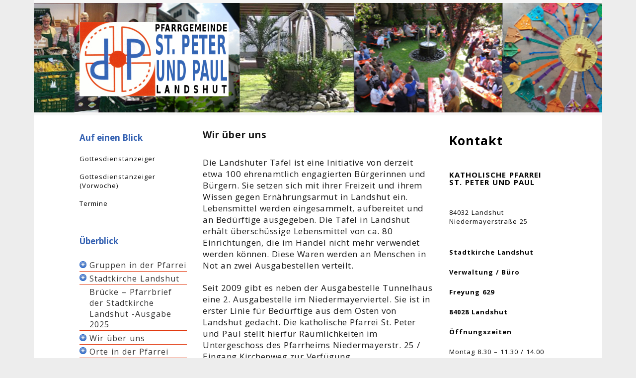

--- FILE ---
content_type: text/html; charset=UTF-8
request_url: https://stpeterundpaul.de/landshuter-tafel-in-st-peter-und-paul/wir-ueber-uns/
body_size: 13503
content:
<!DOCTYPE html>
<!--[if lte IE 9]><html class="no-js IE9 IE" lang="de"><![endif]-->
<!--[if gt IE 9]><!--><html class="no-js" lang="de"><!--<![endif]-->
	<head>
				<meta charset="UTF-8" />
	<meta name='robots' content='index, follow, max-image-preview:large, max-snippet:-1, max-video-preview:-1' />
	<style>img:is([sizes="auto" i], [sizes^="auto," i]) { contain-intrinsic-size: 3000px 1500px }</style>
				<link rel="dns-prefetch" href="//fonts.googleapis.com" />
			<script type="text/javascript">
			/* <![CDATA[ */
			document.documentElement.className = document.documentElement.className.replace(new RegExp('(^|\\s)no-js(\\s|$)'), '$1js$2');
			/* ]]> */
		</script>
	
	<!-- This site is optimized with the Yoast SEO plugin v17.3 - https://yoast.com/wordpress/plugins/seo/ -->
	<title>Wir über uns - St. Peter und Paul in Landshut</title>
	<meta name="description" content="Katholische Pfarrei St. Peter und Paul in Landshut - die Mitmachkirche" />
	<link rel="canonical" href="https://stpeterundpaul.de/landshuter-tafel-in-st-peter-und-paul/wir-ueber-uns/" />
	<meta name="twitter:label1" content="Geschätzte Lesezeit" />
	<meta name="twitter:data1" content="1 Minute" />
	<script type="application/ld+json" class="yoast-schema-graph">{"@context":"https://schema.org","@graph":[{"@type":"Organization","@id":"https://stpeterundpaul.de/#organization","name":"Katholische Pfarrei St. Peter und Paul Landshut","url":"https://stpeterundpaul.de/","sameAs":[],"logo":{"@type":"ImageObject","@id":"https://stpeterundpaul.de/#logo","inLanguage":"de","url":"https://stpeterundpaul.de/wp-content/uploads/2018/05/logo.png","contentUrl":"https://stpeterundpaul.de/wp-content/uploads/2018/05/logo.png","width":120,"height":126,"caption":"Katholische Pfarrei St. Peter und Paul Landshut"},"image":{"@id":"https://stpeterundpaul.de/#logo"}},{"@type":"WebSite","@id":"https://stpeterundpaul.de/#website","url":"https://stpeterundpaul.de/","name":"St. Peter und Paul in Landshut","description":"","publisher":{"@id":"https://stpeterundpaul.de/#organization"},"potentialAction":[{"@type":"SearchAction","target":{"@type":"EntryPoint","urlTemplate":"https://stpeterundpaul.de/?s={search_term_string}"},"query-input":"required name=search_term_string"}],"inLanguage":"de"},{"@type":"WebPage","@id":"https://stpeterundpaul.de/landshuter-tafel-in-st-peter-und-paul/wir-ueber-uns/#webpage","url":"https://stpeterundpaul.de/landshuter-tafel-in-st-peter-und-paul/wir-ueber-uns/","name":"Wir \u00fcber uns - St. Peter und Paul in Landshut","isPartOf":{"@id":"https://stpeterundpaul.de/#website"},"datePublished":"2018-06-15T07:43:33+00:00","dateModified":"2018-06-15T07:46:51+00:00","description":"Katholische Pfarrei St. Peter und Paul in Landshut - die Mitmachkirche","breadcrumb":{"@id":"https://stpeterundpaul.de/landshuter-tafel-in-st-peter-und-paul/wir-ueber-uns/#breadcrumb"},"inLanguage":"de","potentialAction":[{"@type":"ReadAction","target":["https://stpeterundpaul.de/landshuter-tafel-in-st-peter-und-paul/wir-ueber-uns/"]}]},{"@type":"BreadcrumbList","@id":"https://stpeterundpaul.de/landshuter-tafel-in-st-peter-und-paul/wir-ueber-uns/#breadcrumb","itemListElement":[{"@type":"ListItem","position":1,"name":"Startseite","item":"https://stpeterundpaul.de/"},{"@type":"ListItem","position":2,"name":"Landshuter Tafel in St. Peter und Paul","item":"https://stpeterundpaul.de/landshuter-tafel-in-st-peter-und-paul/"},{"@type":"ListItem","position":3,"name":"Wir \u00fcber uns"}]}]}</script>
	<!-- / Yoast SEO plugin. -->


<link rel="alternate" type="application/rss+xml" title="St. Peter und Paul in Landshut &raquo; Feed" href="https://stpeterundpaul.de/feed/" />
<link rel="alternate" type="application/rss+xml" title="St. Peter und Paul in Landshut &raquo; Kommentar-Feed" href="https://stpeterundpaul.de/comments/feed/" />
<script type="text/javascript">
/* <![CDATA[ */
window._wpemojiSettings = {"baseUrl":"https:\/\/s.w.org\/images\/core\/emoji\/15.0.3\/72x72\/","ext":".png","svgUrl":"https:\/\/s.w.org\/images\/core\/emoji\/15.0.3\/svg\/","svgExt":".svg","source":{"concatemoji":"https:\/\/stpeterundpaul.de\/wp-includes\/js\/wp-emoji-release.min.js?ver=6.7.4"}};
/*! This file is auto-generated */
!function(i,n){var o,s,e;function c(e){try{var t={supportTests:e,timestamp:(new Date).valueOf()};sessionStorage.setItem(o,JSON.stringify(t))}catch(e){}}function p(e,t,n){e.clearRect(0,0,e.canvas.width,e.canvas.height),e.fillText(t,0,0);var t=new Uint32Array(e.getImageData(0,0,e.canvas.width,e.canvas.height).data),r=(e.clearRect(0,0,e.canvas.width,e.canvas.height),e.fillText(n,0,0),new Uint32Array(e.getImageData(0,0,e.canvas.width,e.canvas.height).data));return t.every(function(e,t){return e===r[t]})}function u(e,t,n){switch(t){case"flag":return n(e,"\ud83c\udff3\ufe0f\u200d\u26a7\ufe0f","\ud83c\udff3\ufe0f\u200b\u26a7\ufe0f")?!1:!n(e,"\ud83c\uddfa\ud83c\uddf3","\ud83c\uddfa\u200b\ud83c\uddf3")&&!n(e,"\ud83c\udff4\udb40\udc67\udb40\udc62\udb40\udc65\udb40\udc6e\udb40\udc67\udb40\udc7f","\ud83c\udff4\u200b\udb40\udc67\u200b\udb40\udc62\u200b\udb40\udc65\u200b\udb40\udc6e\u200b\udb40\udc67\u200b\udb40\udc7f");case"emoji":return!n(e,"\ud83d\udc26\u200d\u2b1b","\ud83d\udc26\u200b\u2b1b")}return!1}function f(e,t,n){var r="undefined"!=typeof WorkerGlobalScope&&self instanceof WorkerGlobalScope?new OffscreenCanvas(300,150):i.createElement("canvas"),a=r.getContext("2d",{willReadFrequently:!0}),o=(a.textBaseline="top",a.font="600 32px Arial",{});return e.forEach(function(e){o[e]=t(a,e,n)}),o}function t(e){var t=i.createElement("script");t.src=e,t.defer=!0,i.head.appendChild(t)}"undefined"!=typeof Promise&&(o="wpEmojiSettingsSupports",s=["flag","emoji"],n.supports={everything:!0,everythingExceptFlag:!0},e=new Promise(function(e){i.addEventListener("DOMContentLoaded",e,{once:!0})}),new Promise(function(t){var n=function(){try{var e=JSON.parse(sessionStorage.getItem(o));if("object"==typeof e&&"number"==typeof e.timestamp&&(new Date).valueOf()<e.timestamp+604800&&"object"==typeof e.supportTests)return e.supportTests}catch(e){}return null}();if(!n){if("undefined"!=typeof Worker&&"undefined"!=typeof OffscreenCanvas&&"undefined"!=typeof URL&&URL.createObjectURL&&"undefined"!=typeof Blob)try{var e="postMessage("+f.toString()+"("+[JSON.stringify(s),u.toString(),p.toString()].join(",")+"));",r=new Blob([e],{type:"text/javascript"}),a=new Worker(URL.createObjectURL(r),{name:"wpTestEmojiSupports"});return void(a.onmessage=function(e){c(n=e.data),a.terminate(),t(n)})}catch(e){}c(n=f(s,u,p))}t(n)}).then(function(e){for(var t in e)n.supports[t]=e[t],n.supports.everything=n.supports.everything&&n.supports[t],"flag"!==t&&(n.supports.everythingExceptFlag=n.supports.everythingExceptFlag&&n.supports[t]);n.supports.everythingExceptFlag=n.supports.everythingExceptFlag&&!n.supports.flag,n.DOMReady=!1,n.readyCallback=function(){n.DOMReady=!0}}).then(function(){return e}).then(function(){var e;n.supports.everything||(n.readyCallback(),(e=n.source||{}).concatemoji?t(e.concatemoji):e.wpemoji&&e.twemoji&&(t(e.twemoji),t(e.wpemoji)))}))}((window,document),window._wpemojiSettings);
/* ]]> */
</script>
<style id='wp-emoji-styles-inline-css' type='text/css'>

	img.wp-smiley, img.emoji {
		display: inline !important;
		border: none !important;
		box-shadow: none !important;
		height: 1em !important;
		width: 1em !important;
		margin: 0 0.07em !important;
		vertical-align: -0.1em !important;
		background: none !important;
		padding: 0 !important;
	}
</style>
<link rel='stylesheet' id='wp-block-library-css' href='https://stpeterundpaul.de/wp-includes/css/dist/block-library/style.min.css?ver=6.7.4' type='text/css' media='all' />
<style id='classic-theme-styles-inline-css' type='text/css'>
/*! This file is auto-generated */
.wp-block-button__link{color:#fff;background-color:#32373c;border-radius:9999px;box-shadow:none;text-decoration:none;padding:calc(.667em + 2px) calc(1.333em + 2px);font-size:1.125em}.wp-block-file__button{background:#32373c;color:#fff;text-decoration:none}
</style>
<style id='global-styles-inline-css' type='text/css'>
:root{--wp--preset--aspect-ratio--square: 1;--wp--preset--aspect-ratio--4-3: 4/3;--wp--preset--aspect-ratio--3-4: 3/4;--wp--preset--aspect-ratio--3-2: 3/2;--wp--preset--aspect-ratio--2-3: 2/3;--wp--preset--aspect-ratio--16-9: 16/9;--wp--preset--aspect-ratio--9-16: 9/16;--wp--preset--color--black: #000000;--wp--preset--color--cyan-bluish-gray: #abb8c3;--wp--preset--color--white: #ffffff;--wp--preset--color--pale-pink: #f78da7;--wp--preset--color--vivid-red: #cf2e2e;--wp--preset--color--luminous-vivid-orange: #ff6900;--wp--preset--color--luminous-vivid-amber: #fcb900;--wp--preset--color--light-green-cyan: #7bdcb5;--wp--preset--color--vivid-green-cyan: #00d084;--wp--preset--color--pale-cyan-blue: #8ed1fc;--wp--preset--color--vivid-cyan-blue: #0693e3;--wp--preset--color--vivid-purple: #9b51e0;--wp--preset--gradient--vivid-cyan-blue-to-vivid-purple: linear-gradient(135deg,rgba(6,147,227,1) 0%,rgb(155,81,224) 100%);--wp--preset--gradient--light-green-cyan-to-vivid-green-cyan: linear-gradient(135deg,rgb(122,220,180) 0%,rgb(0,208,130) 100%);--wp--preset--gradient--luminous-vivid-amber-to-luminous-vivid-orange: linear-gradient(135deg,rgba(252,185,0,1) 0%,rgba(255,105,0,1) 100%);--wp--preset--gradient--luminous-vivid-orange-to-vivid-red: linear-gradient(135deg,rgba(255,105,0,1) 0%,rgb(207,46,46) 100%);--wp--preset--gradient--very-light-gray-to-cyan-bluish-gray: linear-gradient(135deg,rgb(238,238,238) 0%,rgb(169,184,195) 100%);--wp--preset--gradient--cool-to-warm-spectrum: linear-gradient(135deg,rgb(74,234,220) 0%,rgb(151,120,209) 20%,rgb(207,42,186) 40%,rgb(238,44,130) 60%,rgb(251,105,98) 80%,rgb(254,248,76) 100%);--wp--preset--gradient--blush-light-purple: linear-gradient(135deg,rgb(255,206,236) 0%,rgb(152,150,240) 100%);--wp--preset--gradient--blush-bordeaux: linear-gradient(135deg,rgb(254,205,165) 0%,rgb(254,45,45) 50%,rgb(107,0,62) 100%);--wp--preset--gradient--luminous-dusk: linear-gradient(135deg,rgb(255,203,112) 0%,rgb(199,81,192) 50%,rgb(65,88,208) 100%);--wp--preset--gradient--pale-ocean: linear-gradient(135deg,rgb(255,245,203) 0%,rgb(182,227,212) 50%,rgb(51,167,181) 100%);--wp--preset--gradient--electric-grass: linear-gradient(135deg,rgb(202,248,128) 0%,rgb(113,206,126) 100%);--wp--preset--gradient--midnight: linear-gradient(135deg,rgb(2,3,129) 0%,rgb(40,116,252) 100%);--wp--preset--font-size--small: 13px;--wp--preset--font-size--medium: 20px;--wp--preset--font-size--large: 36px;--wp--preset--font-size--x-large: 42px;--wp--preset--spacing--20: 0.44rem;--wp--preset--spacing--30: 0.67rem;--wp--preset--spacing--40: 1rem;--wp--preset--spacing--50: 1.5rem;--wp--preset--spacing--60: 2.25rem;--wp--preset--spacing--70: 3.38rem;--wp--preset--spacing--80: 5.06rem;--wp--preset--shadow--natural: 6px 6px 9px rgba(0, 0, 0, 0.2);--wp--preset--shadow--deep: 12px 12px 50px rgba(0, 0, 0, 0.4);--wp--preset--shadow--sharp: 6px 6px 0px rgba(0, 0, 0, 0.2);--wp--preset--shadow--outlined: 6px 6px 0px -3px rgba(255, 255, 255, 1), 6px 6px rgba(0, 0, 0, 1);--wp--preset--shadow--crisp: 6px 6px 0px rgba(0, 0, 0, 1);}:where(.is-layout-flex){gap: 0.5em;}:where(.is-layout-grid){gap: 0.5em;}body .is-layout-flex{display: flex;}.is-layout-flex{flex-wrap: wrap;align-items: center;}.is-layout-flex > :is(*, div){margin: 0;}body .is-layout-grid{display: grid;}.is-layout-grid > :is(*, div){margin: 0;}:where(.wp-block-columns.is-layout-flex){gap: 2em;}:where(.wp-block-columns.is-layout-grid){gap: 2em;}:where(.wp-block-post-template.is-layout-flex){gap: 1.25em;}:where(.wp-block-post-template.is-layout-grid){gap: 1.25em;}.has-black-color{color: var(--wp--preset--color--black) !important;}.has-cyan-bluish-gray-color{color: var(--wp--preset--color--cyan-bluish-gray) !important;}.has-white-color{color: var(--wp--preset--color--white) !important;}.has-pale-pink-color{color: var(--wp--preset--color--pale-pink) !important;}.has-vivid-red-color{color: var(--wp--preset--color--vivid-red) !important;}.has-luminous-vivid-orange-color{color: var(--wp--preset--color--luminous-vivid-orange) !important;}.has-luminous-vivid-amber-color{color: var(--wp--preset--color--luminous-vivid-amber) !important;}.has-light-green-cyan-color{color: var(--wp--preset--color--light-green-cyan) !important;}.has-vivid-green-cyan-color{color: var(--wp--preset--color--vivid-green-cyan) !important;}.has-pale-cyan-blue-color{color: var(--wp--preset--color--pale-cyan-blue) !important;}.has-vivid-cyan-blue-color{color: var(--wp--preset--color--vivid-cyan-blue) !important;}.has-vivid-purple-color{color: var(--wp--preset--color--vivid-purple) !important;}.has-black-background-color{background-color: var(--wp--preset--color--black) !important;}.has-cyan-bluish-gray-background-color{background-color: var(--wp--preset--color--cyan-bluish-gray) !important;}.has-white-background-color{background-color: var(--wp--preset--color--white) !important;}.has-pale-pink-background-color{background-color: var(--wp--preset--color--pale-pink) !important;}.has-vivid-red-background-color{background-color: var(--wp--preset--color--vivid-red) !important;}.has-luminous-vivid-orange-background-color{background-color: var(--wp--preset--color--luminous-vivid-orange) !important;}.has-luminous-vivid-amber-background-color{background-color: var(--wp--preset--color--luminous-vivid-amber) !important;}.has-light-green-cyan-background-color{background-color: var(--wp--preset--color--light-green-cyan) !important;}.has-vivid-green-cyan-background-color{background-color: var(--wp--preset--color--vivid-green-cyan) !important;}.has-pale-cyan-blue-background-color{background-color: var(--wp--preset--color--pale-cyan-blue) !important;}.has-vivid-cyan-blue-background-color{background-color: var(--wp--preset--color--vivid-cyan-blue) !important;}.has-vivid-purple-background-color{background-color: var(--wp--preset--color--vivid-purple) !important;}.has-black-border-color{border-color: var(--wp--preset--color--black) !important;}.has-cyan-bluish-gray-border-color{border-color: var(--wp--preset--color--cyan-bluish-gray) !important;}.has-white-border-color{border-color: var(--wp--preset--color--white) !important;}.has-pale-pink-border-color{border-color: var(--wp--preset--color--pale-pink) !important;}.has-vivid-red-border-color{border-color: var(--wp--preset--color--vivid-red) !important;}.has-luminous-vivid-orange-border-color{border-color: var(--wp--preset--color--luminous-vivid-orange) !important;}.has-luminous-vivid-amber-border-color{border-color: var(--wp--preset--color--luminous-vivid-amber) !important;}.has-light-green-cyan-border-color{border-color: var(--wp--preset--color--light-green-cyan) !important;}.has-vivid-green-cyan-border-color{border-color: var(--wp--preset--color--vivid-green-cyan) !important;}.has-pale-cyan-blue-border-color{border-color: var(--wp--preset--color--pale-cyan-blue) !important;}.has-vivid-cyan-blue-border-color{border-color: var(--wp--preset--color--vivid-cyan-blue) !important;}.has-vivid-purple-border-color{border-color: var(--wp--preset--color--vivid-purple) !important;}.has-vivid-cyan-blue-to-vivid-purple-gradient-background{background: var(--wp--preset--gradient--vivid-cyan-blue-to-vivid-purple) !important;}.has-light-green-cyan-to-vivid-green-cyan-gradient-background{background: var(--wp--preset--gradient--light-green-cyan-to-vivid-green-cyan) !important;}.has-luminous-vivid-amber-to-luminous-vivid-orange-gradient-background{background: var(--wp--preset--gradient--luminous-vivid-amber-to-luminous-vivid-orange) !important;}.has-luminous-vivid-orange-to-vivid-red-gradient-background{background: var(--wp--preset--gradient--luminous-vivid-orange-to-vivid-red) !important;}.has-very-light-gray-to-cyan-bluish-gray-gradient-background{background: var(--wp--preset--gradient--very-light-gray-to-cyan-bluish-gray) !important;}.has-cool-to-warm-spectrum-gradient-background{background: var(--wp--preset--gradient--cool-to-warm-spectrum) !important;}.has-blush-light-purple-gradient-background{background: var(--wp--preset--gradient--blush-light-purple) !important;}.has-blush-bordeaux-gradient-background{background: var(--wp--preset--gradient--blush-bordeaux) !important;}.has-luminous-dusk-gradient-background{background: var(--wp--preset--gradient--luminous-dusk) !important;}.has-pale-ocean-gradient-background{background: var(--wp--preset--gradient--pale-ocean) !important;}.has-electric-grass-gradient-background{background: var(--wp--preset--gradient--electric-grass) !important;}.has-midnight-gradient-background{background: var(--wp--preset--gradient--midnight) !important;}.has-small-font-size{font-size: var(--wp--preset--font-size--small) !important;}.has-medium-font-size{font-size: var(--wp--preset--font-size--medium) !important;}.has-large-font-size{font-size: var(--wp--preset--font-size--large) !important;}.has-x-large-font-size{font-size: var(--wp--preset--font-size--x-large) !important;}
:where(.wp-block-post-template.is-layout-flex){gap: 1.25em;}:where(.wp-block-post-template.is-layout-grid){gap: 1.25em;}
:where(.wp-block-columns.is-layout-flex){gap: 2em;}:where(.wp-block-columns.is-layout-grid){gap: 2em;}
:root :where(.wp-block-pullquote){font-size: 1.5em;line-height: 1.6;}
</style>
<link rel='stylesheet' id='contact-form-7-css' href='https://stpeterundpaul.de/wp-content/plugins/contact-form-7/includes/css/styles.css?ver=5.4.1' type='text/css' media='all' />
<link rel='stylesheet' id='foogallery-core-css' href='https://stpeterundpaul.de/wp-content/plugins/foogallery/extensions/default-templates/shared/css/foogallery.min.css?ver=2.1.18' type='text/css' media='all' />
<link rel='stylesheet' id='make-google-font-css' href='//fonts.googleapis.com/css?family=Open+Sans%3Aregular%2Citalic%2C700&#038;ver=1.9.30#038;subset=latin' type='text/css' media='all' />
<link rel='stylesheet' id='font-awesome-css' href='https://stpeterundpaul.de/wp-content/themes/make/css/libs/font-awesome/css/font-awesome.min.css?ver=5.6.3' type='text/css' media='all' />
<link rel='stylesheet' id='make-main-css' href='https://stpeterundpaul.de/wp-content/themes/make/style.css?ver=1.9.30' type='text/css' media='all' />
<link rel='stylesheet' id='make-print-css' href='https://stpeterundpaul.de/wp-content/themes/make/css/print.css?ver=1.9.30' type='text/css' media='print' />
<link rel='stylesheet' id='newsletter-css' href='https://stpeterundpaul.de/wp-content/plugins/newsletter/style.css?ver=7.2.8' type='text/css' media='all' />
<script type="text/javascript" src="https://stpeterundpaul.de/wp-includes/js/jquery/jquery.min.js?ver=3.7.1" id="jquery-core-js"></script>
<script type="text/javascript" src="https://stpeterundpaul.de/wp-includes/js/jquery/jquery-migrate.min.js?ver=3.4.1" id="jquery-migrate-js"></script>
<script type="text/javascript" src="https://stpeterundpaul.de/wp-content/plugins/wp-hide-post/public/js/wp-hide-post-public.js?ver=2.0.10" id="wp-hide-post-js"></script>
<link rel="https://api.w.org/" href="https://stpeterundpaul.de/wp-json/" /><link rel="alternate" title="JSON" type="application/json" href="https://stpeterundpaul.de/wp-json/wp/v2/pages/611" /><link rel="EditURI" type="application/rsd+xml" title="RSD" href="https://stpeterundpaul.de/xmlrpc.php?rsd" />
<meta name="generator" content="WordPress 6.7.4" />
<link rel='shortlink' href='https://stpeterundpaul.de/?p=611' />
<link rel="alternate" title="oEmbed (JSON)" type="application/json+oembed" href="https://stpeterundpaul.de/wp-json/oembed/1.0/embed?url=https%3A%2F%2Fstpeterundpaul.de%2Flandshuter-tafel-in-st-peter-und-paul%2Fwir-ueber-uns%2F" />
<link rel="alternate" title="oEmbed (XML)" type="text/xml+oembed" href="https://stpeterundpaul.de/wp-json/oembed/1.0/embed?url=https%3A%2F%2Fstpeterundpaul.de%2Flandshuter-tafel-in-st-peter-und-paul%2Fwir-ueber-uns%2F&#038;format=xml" />
<!-- Analytics by WP-Statistics v13.1.1 - https://wp-statistics.com/ -->
		<meta name="viewport" content="width=device-width, initial-scale=1" />
	<style type="text/css" id="custom-background-css">
body.custom-background { background-color: #ededed; }
</style>
	
<!-- Begin Make Inline CSS -->
<style type="text/css">
body,.font-body{line-height:1.4;letter-spacing:0.5px;word-spacing:1px;}a:hover,a:focus{text-decoration:underline;}a{font-weight:normal;}button,.ttfmake-button,input[type="button"],input[type="reset"],input[type="submit"],.site-main .gform_wrapper .gform_footer input.button{font-size:15px;font-size:1.5rem;}h1:not(.site-title),.font-header,.entry-title{font-family:"Open Sans","Helvetica Neue",Helvetica,Arial,sans-serif;font-size:25px;font-size:2.5rem;font-weight:bold;letter-spacing:1px;}h2{font-family:"Open Sans","Helvetica Neue",Helvetica,Arial,sans-serif;font-size:25px;font-size:2.5rem;letter-spacing:1px;}h3,.builder-text-content .widget-title{font-family:"Open Sans","Helvetica Neue",Helvetica,Arial,sans-serif;font-size:15px;font-size:1.5rem;text-transform:uppercase;line-height:1;}h4{font-size:14px;font-size:1.4rem;line-height:1.7;}h6{font-size:8px;font-size:0.8rem;}.site-title,.site-title a,.font-site-title{font-size:6px;font-size:0.6rem;text-transform:uppercase;line-height:5;}.site-description,.site-description a,.font-site-tagline{font-family:"Helvetica Neue",Helvetica,Arial,sans-serif;font-size:6px;font-size:0.6rem;line-height:3.5;letter-spacing:7px;}.site-navigation .menu li a,.font-nav,.site-navigation .menu-toggle{font-family:"Open Sans","Helvetica Neue",Helvetica,Arial,sans-serif;font-size:14px;font-size:1.4rem;font-weight:bold;font-style:normal;text-transform:none;line-height:1.4;letter-spacing:0px;word-spacing:0px;}.site-navigation .menu li.current_page_item > a,.site-navigation .menu .children li.current_page_item > a,.site-navigation .menu li.current-menu-item > a,.site-navigation .menu .sub-menu li.current-menu-item > a{font-weight:bold;}.header-bar,.header-text,.header-bar .search-form input,.header-bar .menu a,.header-navigation .mobile-menu ul.menu li a{font-family:"Open Sans","Helvetica Neue",Helvetica,Arial,sans-serif;font-size:16px;font-size:1.6rem;font-weight:bold;font-style:normal;text-transform:none;line-height:0.8;letter-spacing:0.5px;word-spacing:0px;}.header-bar a:hover,.header-text a:hover,.header-bar .menu a:hover,.header-bar a:focus,.header-text a:focus,.header-bar .menu a:focus{text-decoration:underline;}.sidebar .widget-title,.sidebar .widgettitle,.sidebar .widget-title a,.sidebar .widgettitle a,.font-widget-title{font-family:"Open Sans","Helvetica Neue",Helvetica,Arial,sans-serif;font-size:17px;font-size:1.7rem;font-weight:bold;font-style:normal;text-transform:none;line-height:2.7;letter-spacing:0px;word-spacing:0px;}.sidebar .widget,.font-widget{line-height:1.4;letter-spacing:1px;}.footer-widget-container .widget-title,.footer-widget-container .widgettitle,.footer-widget-container .widget-title a,.footer-widget-container .widgettitle a{font-family:"Open Sans","Helvetica Neue",Helvetica,Arial,sans-serif;font-size:13px;font-size:1.3rem;font-weight:bold;font-style:normal;text-transform:none;line-height:1.6;letter-spacing:0px;word-spacing:7px;}.footer-widget-container .widget{text-transform:uppercase;word-spacing:5px;}.footer-text{text-transform:uppercase;word-spacing:8px;}.footer-text a:hover,.footer-text a:focus{text-decoration:underline;}.color-primary-text,a,.entry-author-byline a.vcard,.entry-footer a:hover,.comment-form .required,ul.ttfmake-list-dot li:before,ol.ttfmake-list-dot li:before,.entry-comment-count a:hover,.comment-count-icon a:hover{color:#3461b2;}.color-primary-background,.ttfmake-button.color-primary-background{background-color:#3461b2;}.color-primary-border{border-color:#3461b2;}.color-secondary-text,.builder-section-banner .cycle-pager,.ttfmake-shortcode-slider .cycle-pager,.builder-section-banner .cycle-prev:before,.builder-section-banner .cycle-next:before,.ttfmake-shortcode-slider .cycle-prev:before,.ttfmake-shortcode-slider .cycle-next:before,.ttfmake-shortcode-slider .cycle-caption{color:#e23910;}.color-secondary-background,blockquote.ttfmake-testimonial,tt,kbd,pre,code,samp,var,textarea,input[type="date"],input[type="datetime"],input[type="datetime-local"],input[type="email"],input[type="month"],input[type="number"],input[type="password"],input[type="search"],input[type="tel"],input[type="text"],input[type="time"],input[type="url"],input[type="week"],.ttfmake-button.color-secondary-background,button.color-secondary-background,input[type="button"].color-secondary-background,input[type="reset"].color-secondary-background,input[type="submit"].color-secondary-background,.sticky-post-label{background-color:#e23910;}.color-secondary-border,table,table th,table td,.header-layout-3 .site-navigation .menu,.widget_tag_cloud a,.widget_product_tag_cloud a{border-color:#e23910;}hr,hr.ttfmake-line-dashed,hr.ttfmake-line-double,blockquote.ttfmake-testimonial:after{border-top-color:#e23910;}.comment-body,.post,.page,.search article.post,.search article.page,.widget li{border-bottom-color:#e23910;}a:hover,a:focus,.entry-author-byline a.vcard:hover,.entry-author-byline a.vcard:focus{color:#e23910;}.site-header,.site-title,.site-title a,.site-navigation .menu li a{color:#000000;}.site-header-main{background-color:rgba(255, 255, 255, 0.5);background-image:url(https://stpeterundpaul.de/wp-content/uploads/2018/12/fruits_breit.jpg);background-repeat:repeat-x;background-position:center;background-attachment:scroll;background-size:auto;}.site-navigation .menu li a{color:#000000;}.site-navigation .menu li a:hover,.site-navigation .menu li a:focus{color:#ef7213;}.header-bar,.header-bar a,.header-bar .menu li a{color:#050aaa;}.header-bar,.header-bar .search-form input,.header-social-links li:first-of-type,.header-social-links li a{border-color:rgba(68, 68, 68, 1);}.header-bar{background-color:rgba(242, 117, 55, 1);}.sidebar .widget-title,.sidebar .widgettitle,.sidebar .widget-title a,.sidebar .widgettitle a{color:#3461b2;}.sidebar .widget{color:#000000;}.sidebar a{color:#000000;}.sidebar a:hover,.sidebar a:focus{color:#ff632a;}div.custom-logo{background-image:url("https://stpeterundpaul.de/wp-content/uploads/2020/04/PPLogoText-e1586934731525.png");width:300px;}div.custom-logo a{padding-bottom:50%;}
@media screen and (min-width: 800px){.has-left-sidebar.has-right-sidebar .entry-title{font-size:19px;font-size:1.9rem;}.site-navigation .menu .page_item_has_children a:after,.site-navigation .menu .menu-item-has-children a:after{top:-1px;font-size:10px;font-size:1rem;}.site-navigation .menu .sub-menu li a,.site-navigation .menu .children li a{font-family:"Open Sans","Helvetica Neue",Helvetica,Arial,sans-serif;font-size:14px;font-size:1.4rem;font-weight:normal;font-style:normal;text-transform:none;line-height:1.4;letter-spacing:0px;word-spacing:0px;}.site-navigation .menu .children .page_item_has_children a:after,.site-navigation .menu .sub-menu .menu-item-has-children a:after{font-size:10px;font-size:1rem;}.site-navigation .menu li.current_page_item > a,.site-navigation .menu .children li.current_page_item > a,.site-navigation .menu li.current_page_ancestor > a,.site-navigation .menu li.current-menu-item > a,.site-navigation .menu .sub-menu li.current-menu-item > a,.site-navigation .menu li.current-menu-ancestor > a{font-weight:bold;}.site-navigation ul.menu ul a:hover,.site-navigation ul.menu ul a:focus,.site-navigation .menu ul ul a:hover,.site-navigation .menu ul ul a:focus{background-color:#3461b2;}.site-navigation .menu .sub-menu,.site-navigation .menu .children{background-color:#e23910;}}
</style>
<!-- End Make Inline CSS -->
<link rel="icon" href="https://stpeterundpaul.de/wp-content/uploads/2018/05/cropped-PPLogo-1-32x32.png" sizes="32x32" />
<link rel="icon" href="https://stpeterundpaul.de/wp-content/uploads/2018/05/cropped-PPLogo-1-192x192.png" sizes="192x192" />
<link rel="apple-touch-icon" href="https://stpeterundpaul.de/wp-content/uploads/2018/05/cropped-PPLogo-1-180x180.png" />
<meta name="msapplication-TileImage" content="https://stpeterundpaul.de/wp-content/uploads/2018/05/cropped-PPLogo-1-270x270.png" />
	<link rel="stylesheet" href="https://fonts.googleapis.com/css?family=Open+Sans:400&subset=latin" type="text/css" /><link rel="stylesheet" href="https://stpeterundpaul.de/wp-content/cache/css/static/b829748b27199c7236afe8091018a38b.css" type="text/css" /><script type="text/javascript">
(function (w, d, u) {
    if(w.njQuery === u){
        w.bindNextendQ = [];
    
        function pushToReady(x) {
            w.bindNextendQ.push([alias.handler,"ready", x]);
        }
        
        function pushToLoad(x) {
            w.bindNextendQ.push([alias.handler,"load", x]);
        }

        var alias = {
            handler: w,
            ready: pushToReady,
            load: pushToLoad
        }

        w.njQuery = function (handler) {
            alias.handler = handler;
            return alias;
        }
    }
})(window, document);
              </script></head>

	<body class="page-template-default page page-id-611 page-child parent-pageid-264 custom-background wp-custom-logo view-page boxed header-bar-flipped has-left-sidebar has-right-sidebar">
				<div id="site-wrapper" class="site-wrapper">
			<a class="skip-link screen-reader-text" href="#site-content">Zum Inhalt springen</a>

			
<header id="site-header" class="site-header header-layout-3 no-site-title no-site-tagline" role="banner">
		<div class="site-header-main">
		<div class="container">
			<div class="site-branding">
									<a href="https://stpeterundpaul.de/" class="custom-logo-link" rel="home"><img width="300" height="150" src="https://stpeterundpaul.de/wp-content/uploads/2020/04/PPLogoText-e1586934731525.png" class="custom-logo" alt="St. Peter und Paul in Landshut" decoding="async" /></a>												<h1 class="site-title screen-reader-text">
					<a href="https://stpeterundpaul.de/" rel="home">St. Peter und Paul in Landshut</a>
				</h1>
											</div>

			
			
<nav id="site-navigation" class="site-navigation" role="navigation">
		</nav>		</div>
	</div>
</header>
			<div id="site-content" class="site-content">
				<div class="container">
<section id="sidebar-left" class="widget-area sidebar sidebar-left active" role="complementary">
	<aside id="custom_html-2" class="widget_text widget widget_custom_html"><h4 class="widget-title">Auf einen Blick</h4><div class="textwidget custom-html-widget"><a href="https://www.jodok-landshut.de/wp-content/uploads/GDAnzeigerAkt.php" target="_blank">Gottesdienstanzeiger
</a>
<br><br>
<a href="https://www.jodok-landshut.de/wp-content/uploads/GDAnzeigerVorW.php" target="_blank">Gottesdienstanzeiger (Vorwoche)</a>
<br><br>
<a href="https://stpeterundpaul.de/termine/">Termine</a>
</div></aside><aside id="nextendaccordionmenuwidget-2" class="widget NextendAccordionMenuWidget"><h4 class="widget-title">Überblick</h4><div id="nextend-accordion-menu-nextendaccordionmenuwidget-2" class="noscript ">
  <div class="nextend-accordion-menu-inner ">
        <div class="nextend-accordion-menu-inner-container">
    <dl class="level1 ">
  <dt class="level1 nextend-nav-160 parent   first" data-menuid="160">
    <span class="outer">
      <span class="inner">
        <a><span>Gruppen in der Pfarrei</span></a>      </span>
    </span>
  </dt>
  <dd class="level1 nextend-nav-160 parent   first">
  <dl class="level2 ">
  <dt class="level2 nextend-nav-538 parent   first" data-menuid="538">
    <span class="outer">
      <span class="inner">
        <a><span>Liturgische Gruppen</span></a>      </span>
    </span>
  </dt>
  <dd class="level2 nextend-nav-538 parent   first">
  <dl class="level3 ">
  <dt class="level3 nextend-nav-550 notparent   first" data-menuid="550">
    <span class="outer">
      <span class="inner">
        <a  href="https://stpeterundpaul.de/liturgische-gruppen/lektoren/"><span>Lektorendienst</span></a>      </span>
    </span>
  </dt>
  <dd class="level3 nextend-nav-550 notparent   first">
  </dd>  <dt class="level3 nextend-nav-548 notparent  " data-menuid="548">
    <span class="outer">
      <span class="inner">
        <a  href="https://stpeterundpaul.de/liturgische-gruppen/ministranten/"><span>Ministranten in St. Peter und Paul</span></a>      </span>
    </span>
  </dt>
  <dd class="level3 nextend-nav-548 notparent  ">
  </dd>  <dt class="level3 nextend-nav-549 notparent  " data-menuid="549">
    <span class="outer">
      <span class="inner">
        <a  href="https://stpeterundpaul.de/liturgische-gruppen/wortgottesdienstleiter/"><span>Wortgottesdienstleiter</span></a>      </span>
    </span>
  </dt>
  <dd class="level3 nextend-nav-549 notparent  ">
  </dd>  <dt class="level3 nextend-nav-547 notparent  " data-menuid="547">
    <span class="outer">
      <span class="inner">
        <a  href="https://stpeterundpaul.de/liturgische-gruppen/selsorge-team-st-rita-heim/"><span>Seelsorge-Team St. Rita-Heim</span></a>      </span>
    </span>
  </dt>
  <dd class="level3 nextend-nav-547 notparent  ">
  </dd>  <dt class="level3 nextend-nav-631 notparent   last" data-menuid="631">
    <span class="outer">
      <span class="inner">
        <a  href="https://stpeterundpaul.de/kirche-und-gesellschaft/oekumene-team/"><span>Ökumene-Team</span></a>      </span>
    </span>
  </dt>
  <dd class="level3 nextend-nav-631 notparent   last">
  </dd></dl></dd>  <dt class="level2 nextend-nav-3327 parent  " data-menuid="3327">
    <span class="outer">
      <span class="inner">
        <a><span>Kirchenmusik</span></a>      </span>
    </span>
  </dt>
  <dd class="level2 nextend-nav-3327 parent  ">
  <dl class="level3 ">
  <dt class="level3 nextend-nav-415 notparent   first" data-menuid="415">
    <span class="outer">
      <span class="inner">
        <a  href="https://stpeterundpaul.de/musikgruppen/"><span>Kirchenmusik</span></a>      </span>
    </span>
  </dt>
  <dd class="level3 nextend-nav-415 notparent   first">
  </dd>  <dt class="level3 nextend-nav-384 notparent  " data-menuid="384">
    <span class="outer">
      <span class="inner">
        <a  href="https://stpeterundpaul.de/musikgruppen/chorgemeinschaft/"><span>Vox Aeterna</span></a>      </span>
    </span>
  </dt>
  <dd class="level3 nextend-nav-384 notparent  ">
  </dd>  <dt class="level3 nextend-nav-396 notparent  " data-menuid="396">
    <span class="outer">
      <span class="inner">
        <a  href="https://stpeterundpaul.de/musikgruppen/kinderchor-crescendo-und-orff-gruppe/"><span>Singschule</span></a>      </span>
    </span>
  </dt>
  <dd class="level3 nextend-nav-396 notparent  ">
  </dd>  <dt class="level3 nextend-nav-3332 notparent  " data-menuid="3332">
    <span class="outer">
      <span class="inner">
        <a  href="https://stpeterundpaul.de/kantoren/"><span>Kantoren</span></a>      </span>
    </span>
  </dt>
  <dd class="level3 nextend-nav-3332 notparent  ">
  </dd>  <dt class="level3 nextend-nav-412 notparent  " data-menuid="412">
    <span class="outer">
      <span class="inner">
        <a  href="https://stpeterundpaul.de/musikgruppen/effata/"><span>Effata</span></a>      </span>
    </span>
  </dt>
  <dd class="level3 nextend-nav-412 notparent  ">
  </dd>  <dt class="level3 nextend-nav-392 notparent  " data-menuid="392">
    <span class="outer">
      <span class="inner">
        <a  href="https://stpeterundpaul.de/musikgruppen/phoenix/"><span>Phönix</span></a>      </span>
    </span>
  </dt>
  <dd class="level3 nextend-nav-392 notparent  ">
  </dd>  <dt class="level3 nextend-nav-400 notparent   last" data-menuid="400">
    <span class="outer">
      <span class="inner">
        <a  href="https://stpeterundpaul.de/musikgruppen/byzantinische_schola/"><span>Byzantinische Männerschola</span></a>      </span>
    </span>
  </dt>
  <dd class="level3 nextend-nav-400 notparent   last">
  </dd></dl></dd>  <dt class="level2 nextend-nav-418 parent  " data-menuid="418">
    <span class="outer">
      <span class="inner">
        <a><span>Gottesdienst- und Firmvorbereitung</span></a>      </span>
    </span>
  </dt>
  <dd class="level2 nextend-nav-418 parent  ">
  <dl class="level3 ">
  <dt class="level3 nextend-nav-434 notparent   first" data-menuid="434">
    <span class="outer">
      <span class="inner">
        <a  href="https://stpeterundpaul.de/gottesdienst-und-sakramentenvorbereitung/kinderwortgottesdienst/"><span>Kinder-Wortgottesdienst für 3 bis 9-Jährige</span></a>      </span>
    </span>
  </dt>
  <dd class="level3 nextend-nav-434 notparent   first">
  </dd>  <dt class="level3 nextend-nav-449 notparent  " data-menuid="449">
    <span class="outer">
      <span class="inner">
        <a  href="https://stpeterundpaul.de/gottesdienst-und-sakramentenvorbereitung/digo-team/"><span>DiGo-Team</span></a>      </span>
    </span>
  </dt>
  <dd class="level3 nextend-nav-449 notparent  ">
  </dd>  <dt class="level3 nextend-nav-448 notparent   last" data-menuid="448">
    <span class="outer">
      <span class="inner">
        <a  href="https://stpeterundpaul.de/gottesdienst-und-sakramentenvorbereitung/firmvorbereitung/"><span>Firmvorbereitung</span></a>      </span>
    </span>
  </dt>
  <dd class="level3 nextend-nav-448 notparent   last">
  </dd></dl></dd>  <dt class="level2 nextend-nav-561 parent  " data-menuid="561">
    <span class="outer">
      <span class="inner">
        <a><span>für Kinder und Familien</span></a>      </span>
    </span>
  </dt>
  <dd class="level2 nextend-nav-561 parent  ">
  <dl class="level3 ">
  <dt class="level3 nextend-nav-4539 notparent   first" data-menuid="4539">
    <span class="outer">
      <span class="inner">
        <a  href="https://stpeterundpaul.de/familienwochenende/"><span>Familienwochenende</span></a>      </span>
    </span>
  </dt>
  <dd class="level3 nextend-nav-4539 notparent   first">
  </dd>  <dt class="level3 nextend-nav-563 notparent  " data-menuid="563">
    <span class="outer">
      <span class="inner">
        <a  href="https://stpeterundpaul.de/fuer-kinder-und-familien/sachausschuss-kinder-und-familie/"><span>Sachausschuss Kinder und Familie</span></a>      </span>
    </span>
  </dt>
  <dd class="level3 nextend-nav-563 notparent  ">
  </dd>  <dt class="level3 nextend-nav-562 notparent  " data-menuid="562">
    <span class="outer">
      <span class="inner">
        <a  href="https://stpeterundpaul.de/fuer-kinder-und-familien/offener-familienkreis/"><span>Offener Familienkreis</span></a>      </span>
    </span>
  </dt>
  <dd class="level3 nextend-nav-562 notparent  ">
  </dd>  <dt class="level3 nextend-nav-566 notparent   last" data-menuid="566">
    <span class="outer">
      <span class="inner">
        <a  href="https://stpeterundpaul.de/fuer-kinder-und-familien/spielgruppen-eltern-kind-programm/"><span>Spielgruppen (Eltern-Kind-Programm)</span></a>      </span>
    </span>
  </dt>
  <dd class="level3 nextend-nav-566 notparent   last">
  </dd></dl></dd>  <dt class="level2 nextend-nav-568 parent  " data-menuid="568">
    <span class="outer">
      <span class="inner">
        <a><span>für Senioren</span></a>      </span>
    </span>
  </dt>
  <dd class="level2 nextend-nav-568 parent  ">
  <dl class="level3 ">
  <dt class="level3 nextend-nav-575 notparent   first" data-menuid="575">
    <span class="outer">
      <span class="inner">
        <a  href="https://stpeterundpaul.de/fuer-senioren/seniorennachmittag/"><span>Seniorennachmittag</span></a>      </span>
    </span>
  </dt>
  <dd class="level3 nextend-nav-575 notparent   first">
  </dd>  <dt class="level3 nextend-nav-574 notparent   last" data-menuid="574">
    <span class="outer">
      <span class="inner">
        <a  href="https://stpeterundpaul.de/fuer-senioren/seniorengymnastik-seniorentanz/"><span>Seniorengymnastik / Seniorentanz</span></a>      </span>
    </span>
  </dt>
  <dd class="level3 nextend-nav-574 notparent   last">
  </dd></dl></dd>  <dt class="level2 nextend-nav-577 parent  " data-menuid="577">
    <span class="outer">
      <span class="inner">
        <a><span>für die Welt</span></a>      </span>
    </span>
  </dt>
  <dd class="level2 nextend-nav-577 parent  ">
  <dl class="level3 ">
  <dt class="level3 nextend-nav-820 notparent   first" data-menuid="820">
    <span class="outer">
      <span class="inner">
        <a  href="https://stpeterundpaul.de/fuer-die-welt/ag-schoepfung-und-umwelt/"><span>AG Schöpfung und Umwelt</span></a>      </span>
    </span>
  </dt>
  <dd class="level3 nextend-nav-820 notparent   first">
  </dd>  <dt class="level3 nextend-nav-821 notparent  " data-menuid="821">
    <span class="outer">
      <span class="inner">
        <a  href="https://stpeterundpaul.de/fuer-die-welt/pax-christi/"><span>Pax-Christi</span></a>      </span>
    </span>
  </dt>
  <dd class="level3 nextend-nav-821 notparent  ">
  </dd>  <dt class="level3 nextend-nav-628 notparent   last" data-menuid="628">
    <span class="outer">
      <span class="inner">
        <a  href="https://stpeterundpaul.de/kirche-und-gesellschaft/gem-kath-maenner-und-frauen-nd/"><span>Gem. kath. Männer und Frauen (ND)</span></a>      </span>
    </span>
  </dt>
  <dd class="level3 nextend-nav-628 notparent   last">
  </dd></dl></dd>  <dt class="level2 nextend-nav-950 parent   last" data-menuid="950">
    <span class="outer">
      <span class="inner">
        <a><span>Geselligkeit &#038; Kultur</span></a>      </span>
    </span>
  </dt>
  <dd class="level2 nextend-nav-950 parent   last">
  <dl class="level3 ">
  <dt class="level3 nextend-nav-949 notparent   first" data-menuid="949">
    <span class="outer">
      <span class="inner">
        <a  href="https://stpeterundpaul.de/geselligkeit-kultur/stueberl/"><span>Stüberl</span></a>      </span>
    </span>
  </dt>
  <dd class="level3 nextend-nav-949 notparent   first">
  </dd>  <dt class="level3 nextend-nav-951 notparent  " data-menuid="951">
    <span class="outer">
      <span class="inner">
        <a  href="https://stpeterundpaul.de/geselligkeit-kultur/feste-feiern/"><span>Feste Feiern</span></a>      </span>
    </span>
  </dt>
  <dd class="level3 nextend-nav-951 notparent  ">
  </dd>  <dt class="level3 nextend-nav-4282 parent   last" data-menuid="4282">
    <span class="outer">
      <span class="inner">
        <a><span>demnächst:</span></a>      </span>
    </span>
  </dt>
  <dd class="level3 nextend-nav-4282 parent   last">
  <dl class="level4 ">
  <dt class="level4 nextend-nav-4328 notparent   first last" data-menuid="4328">
    <span class="outer">
      <span class="inner">
        <a  href="https://stpeterundpaul.de/dreikoenigsfruehschoppen/"><span>Dreikönigsfrühschoppen</span></a>      </span>
    </span>
  </dt>
  <dd class="level4 nextend-nav-4328 notparent   first last">
  </dd></dl></dd></dl></dd></dl></dd>  <dt class="level1 nextend-nav-315 parent  " data-menuid="315">
    <span class="outer">
      <span class="inner">
        <a><span>Stadtkirche Landshut</span></a>      </span>
    </span>
  </dt>
  <dd class="level1 nextend-nav-315 parent  ">
  <dl class="level2 ">
  <dt class="level2 nextend-nav-3980 notparent   first last" data-menuid="3980">
    <span class="outer">
      <span class="inner">
        <a  href="https://stpeterundpaul.de/stadtkirchenrat/"><span>Stadtkirchenrat</span></a>      </span>
    </span>
  </dt>
  <dd class="level2 nextend-nav-3980 notparent   first last">
  </dd></dl></dd>  <dt class="level1 nextend-nav-5090 notparent  " data-menuid="5090">
    <span class="outer">
      <span class="inner">
        <a  href="https://stpeterundpaul.de/bruecke-ausgabe-2025/"><span>Brücke – Pfarrbrief der Stadtkirche Landshut -Ausgabe 2025</span></a>      </span>
    </span>
  </dt>
  <dd class="level1 nextend-nav-5090 notparent  ">
  </dd>  <dt class="level1 nextend-nav-159 parent  " data-menuid="159">
    <span class="outer">
      <span class="inner">
        <a><span>Wir über uns</span></a>      </span>
    </span>
  </dt>
  <dd class="level1 nextend-nav-159 parent  ">
  <dl class="level2 ">
  <dt class="level2 nextend-nav-199 notparent   first" data-menuid="199">
    <span class="outer">
      <span class="inner">
        <a  href="https://stpeterundpaul.de/leitbild/"><span>Leitbild</span></a>      </span>
    </span>
  </dt>
  <dd class="level2 nextend-nav-199 notparent   first">
  </dd>  <dt class="level2 nextend-nav-247 notparent  " data-menuid="247">
    <span class="outer">
      <span class="inner">
        <a  href="https://stpeterundpaul.de/wp-content/uploads/2025/04/Organigramm_P-P-2025_04_01.pdf"><span>Organigramm</span></a>      </span>
    </span>
  </dt>
  <dd class="level2 nextend-nav-247 notparent  ">
  </dd>  <dt class="level2 nextend-nav-205 notparent  " data-menuid="205">
    <span class="outer">
      <span class="inner">
        <a  href="https://stpeterundpaul.de/unser-logo/"><span>Unser Logo</span></a>      </span>
    </span>
  </dt>
  <dd class="level2 nextend-nav-205 notparent  ">
  </dd>  <dt class="level2 nextend-nav-2147 notparent  " data-menuid="2147">
    <span class="outer">
      <span class="inner">
        <a  href="https://stpeterundpaul.de/wp-content/uploads/2019/07/PP-Agenda-2019-07-19.pdf"><span>Agenda</span></a>      </span>
    </span>
  </dt>
  <dd class="level2 nextend-nav-2147 notparent  ">
  </dd>  <dt class="level2 nextend-nav-1596 notparent  " data-menuid="1596">
    <span class="outer">
      <span class="inner">
        <a  href="https://stpeterundpaul.de/regelmaessige-gottesdienste/"><span>regelmäßige Gottesdienste</span></a>      </span>
    </span>
  </dt>
  <dd class="level2 nextend-nav-1596 notparent  ">
  </dd>  <dt class="level2 nextend-nav-233 parent  " data-menuid="233">
    <span class="outer">
      <span class="inner">
        <a><span>Hauptamtliche</span></a>      </span>
    </span>
  </dt>
  <dd class="level2 nextend-nav-233 parent  ">
  <dl class="level3 ">
  <dt class="level3 nextend-nav-234 notparent   first" data-menuid="234">
    <span class="outer">
      <span class="inner">
        <a  href="https://stpeterundpaul.de/hauptamtliche/seelsorgerinnen-und-seelsorger/"><span>Seelsorger</span></a>      </span>
    </span>
  </dt>
  <dd class="level3 nextend-nav-234 notparent   first">
  </dd>  <dt class="level3 nextend-nav-245 notparent  " data-menuid="245">
    <span class="outer">
      <span class="inner">
        <a  href="https://stpeterundpaul.de/hauptamtliche/kirchenmusiker/"><span>Kirchenmusikerin</span></a>      </span>
    </span>
  </dt>
  <dd class="level3 nextend-nav-245 notparent  ">
  </dd>  <dt class="level3 nextend-nav-379 notparent  " data-menuid="379">
    <span class="outer">
      <span class="inner">
        <a  href="https://stpeterundpaul.de/hauptamtliche/mesner/"><span>Mesnerin</span></a>      </span>
    </span>
  </dt>
  <dd class="level3 nextend-nav-379 notparent  ">
  </dd>  <dt class="level3 nextend-nav-506 notparent   last" data-menuid="506">
    <span class="outer">
      <span class="inner">
        <a  href="https://stpeterundpaul.de/hauptamtliche/pfarrbuero/"><span>Pfarrbüro</span></a>      </span>
    </span>
  </dt>
  <dd class="level3 nextend-nav-506 notparent   last">
  </dd></dl></dd>  <dt class="level2 nextend-nav-258 parent  " data-menuid="258">
    <span class="outer">
      <span class="inner">
        <a><span>Gremien</span></a>      </span>
    </span>
  </dt>
  <dd class="level2 nextend-nav-258 parent  ">
  <dl class="level3 ">
  <dt class="level3 nextend-nav-261 notparent   first" data-menuid="261">
    <span class="outer">
      <span class="inner">
        <a  href="https://stpeterundpaul.de/gremien/pfarrgemeinderat/"><span>Pfarrgemeinderat</span></a>      </span>
    </span>
  </dt>
  <dd class="level3 nextend-nav-261 notparent   first">
  </dd>  <dt class="level3 nextend-nav-260 notparent  " data-menuid="260">
    <span class="outer">
      <span class="inner">
        <a  href="https://stpeterundpaul.de/gremien/kirchenverwaltung-st-peter-und-paul/"><span>Kirchenverwaltung St. Peter und Paul</span></a>      </span>
    </span>
  </dt>
  <dd class="level3 nextend-nav-260 notparent  ">
  </dd>  <dt class="level3 nextend-nav-259 notparent   last" data-menuid="259">
    <span class="outer">
      <span class="inner">
        <a  href="https://stpeterundpaul.de/gremien/kirchenverwaltung-schweinbach/"><span>Kirchenverwaltung Schweinbach</span></a>      </span>
    </span>
  </dt>
  <dd class="level3 nextend-nav-259 notparent   last">
  </dd></dl></dd>  <dt class="level2 nextend-nav-178 notparent  " data-menuid="178">
    <span class="outer">
      <span class="inner">
        <a  href="https://stpeterundpaul.de/buecherei/"><span>Bücherei</span></a>      </span>
    </span>
  </dt>
  <dd class="level2 nextend-nav-178 notparent  ">
  </dd>  <dt class="level2 nextend-nav-553 notparent   last" data-menuid="553">
    <span class="outer">
      <span class="inner">
        <a  href="https://stpeterundpaul.de/hauptamtliche/seelsorge-an-der-hochschule-landshut/"><span>Seelsorge an der Hochschule Landshut</span></a>      </span>
    </span>
  </dt>
  <dd class="level2 nextend-nav-553 notparent   last">
  </dd></dl></dd>  <dt class="level1 nextend-nav-267 parent  " data-menuid="267">
    <span class="outer">
      <span class="inner">
        <a><span>Orte in der Pfarrei</span></a>      </span>
    </span>
  </dt>
  <dd class="level1 nextend-nav-267 parent  ">
  <dl class="level2 ">
  <dt class="level2 nextend-nav-314 notparent   first" data-menuid="314">
    <span class="outer">
      <span class="inner">
        <a  href="https://stpeterundpaul.de/orte-in-der-pfarrei/pfarrkirche-st-peter-und-paul/"><span>Pfarrkirche St. Peter und Paul</span></a>      </span>
    </span>
  </dt>
  <dd class="level2 nextend-nav-314 notparent   first">
  </dd>  <dt class="level2 nextend-nav-1058 notparent  " data-menuid="1058">
    <span class="outer">
      <span class="inner">
        <a  href="https://stpeterundpaul.de/orte-in-der-pfarrei/die-unterkirche/"><span>Die Unterkirche</span></a>      </span>
    </span>
  </dt>
  <dd class="level2 nextend-nav-1058 notparent  ">
  </dd>  <dt class="level2 nextend-nav-312 notparent  " data-menuid="312">
    <span class="outer">
      <span class="inner">
        <a  href="https://stpeterundpaul.de/orte-in-der-pfarrei/kreuzgang-und-brunnen/"><span>Kreuzgang und Brunnen</span></a>      </span>
    </span>
  </dt>
  <dd class="level2 nextend-nav-312 notparent  ">
  </dd>  <dt class="level2 nextend-nav-313 notparent  " data-menuid="313">
    <span class="outer">
      <span class="inner">
        <a  href="https://stpeterundpaul.de/orte-in-der-pfarrei/st-michael-schweinbach/"><span>St. Michael Schweinbach</span></a>      </span>
    </span>
  </dt>
  <dd class="level2 nextend-nav-313 notparent  ">
  </dd>  <dt class="level2 nextend-nav-311 notparent   last" data-menuid="311">
    <span class="outer">
      <span class="inner">
        <a  href="https://stpeterundpaul.de/orte-in-der-pfarrei/pfarrheim/"><span>Pfarrheim</span></a>      </span>
    </span>
  </dt>
  <dd class="level2 nextend-nav-311 notparent   last">
  </dd></dl></dd>  <dt class="level1 nextend-nav-819 parent opened " data-menuid="819">
    <span class="outer">
      <span class="inner">
        <a><span>Landshuter Tafel in St. Peter und Paul</span></a>      </span>
    </span>
  </dt>
  <dd class="level1 nextend-nav-819 parent opened ">
  <dl class="level2 ">
  <dt class="level2 nextend-nav-818 notparent   first" data-menuid="818">
    <span class="outer">
      <span class="inner">
        <a  href="https://stpeterundpaul.de/landshuter-tafel-in-st-peter-und-paul/lebensmittelausgabe/"><span>Lebensmittelausgabe</span></a>      </span>
    </span>
  </dt>
  <dd class="level2 nextend-nav-818 notparent   first">
  </dd>  <dt class="level2 nextend-nav-4137 notparent  " data-menuid="4137">
    <span class="outer">
      <span class="inner">
        <a  href="https://stpeterundpaul.de/aktuelle-tafelinfos/"><span>Aktuelle “Tafelinfos”</span></a>      </span>
    </span>
  </dt>
  <dd class="level2 nextend-nav-4137 notparent  ">
  </dd>  <dt class="level2 nextend-nav-816 notparent  " data-menuid="816">
    <span class="outer">
      <span class="inner">
        <a  href="https://stpeterundpaul.de/landshuter-tafel-in-st-peter-und-paul/wichtiger-hinweis/"><span>Wichtiger Hinweis</span></a>      </span>
    </span>
  </dt>
  <dd class="level2 nextend-nav-816 notparent  ">
  </dd>  <dt class="level2 nextend-nav-817 notparent  " data-menuid="817">
    <span class="outer">
      <span class="inner">
        <a  href="https://stpeterundpaul.de/landshuter-tafel-in-st-peter-und-paul/ansprechpartner/"><span>Ansprechpartner</span></a>      </span>
    </span>
  </dt>
  <dd class="level2 nextend-nav-817 notparent  ">
  </dd>  <dt class="level2 nextend-nav-814 notparent  " data-menuid="814">
    <span class="outer">
      <span class="inner">
        <a  href="https://stpeterundpaul.de/landshuter-tafel-in-st-peter-und-paul/spenden/"><span>Spenden</span></a>      </span>
    </span>
  </dt>
  <dd class="level2 nextend-nav-814 notparent  ">
  </dd>  <dt class="level2 nextend-nav-815 notparent  " data-menuid="815">
    <span class="outer">
      <span class="inner">
        <a  href="https://stpeterundpaul.de/landshuter-tafel-in-st-peter-und-paul/helfer-gesucht/"><span>Helfer gesucht!</span></a>      </span>
    </span>
  </dt>
  <dd class="level2 nextend-nav-815 notparent  ">
  </dd>  <dt class="level2 nextend-nav-813 notparent opened active last" data-menuid="813">
    <span class="outer">
      <span class="inner">
        <a  href="https://stpeterundpaul.de/landshuter-tafel-in-st-peter-und-paul/wir-ueber-uns/"><span>Wir über uns</span></a>      </span>
    </span>
  </dt>
  <dd class="level2 nextend-nav-813 notparent opened active last">
  </dd></dl></dd>  <dt class="level1 nextend-nav-1137 parent  " data-menuid="1137">
    <span class="outer">
      <span class="inner">
        <a><span>Presseartikel</span></a>      </span>
    </span>
  </dt>
  <dd class="level1 nextend-nav-1137 parent  ">
  <dl class="level2 ">
  <dt class="level2 nextend-nav-4923 notparent   first last" data-menuid="4923">
    <span class="outer">
      <span class="inner">
        <a  href="https://stpeterundpaul.de/artikel/"><span>Hier lesen</span></a>      </span>
    </span>
  </dt>
  <dd class="level2 nextend-nav-4923 notparent   first last">
  </dd></dl></dd>  <dt class="level1 nextend-nav-520 notparent   last" data-menuid="520">
    <span class="outer">
      <span class="inner">
        <a  href="https://stpeterundpaul.de/newsletter-3/"><span>Newsletter</span></a>      </span>
    </span>
  </dt>
  <dd class="level1 nextend-nav-520 notparent   last">
  </dd>    </dl>
    </div>
  </div>
</div></aside><aside id="archives-4" class="widget widget_archive"><h4 class="widget-title">Rückblick</h4>		<label class="screen-reader-text" for="archives-dropdown-4">Rückblick</label>
		<select id="archives-dropdown-4" name="archive-dropdown">
			
			<option value="">Monat auswählen</option>
				<option value='https://stpeterundpaul.de/2025/12/'> Dezember 2025 </option>
	<option value='https://stpeterundpaul.de/2023/01/'> Januar 2023 </option>
	<option value='https://stpeterundpaul.de/2022/12/'> Dezember 2022 </option>
	<option value='https://stpeterundpaul.de/2022/11/'> November 2022 </option>
	<option value='https://stpeterundpaul.de/2022/09/'> September 2022 </option>
	<option value='https://stpeterundpaul.de/2022/07/'> Juli 2022 </option>
	<option value='https://stpeterundpaul.de/2022/06/'> Juni 2022 </option>
	<option value='https://stpeterundpaul.de/2022/02/'> Februar 2022 </option>
	<option value='https://stpeterundpaul.de/2021/12/'> Dezember 2021 </option>
	<option value='https://stpeterundpaul.de/2021/10/'> Oktober 2021 </option>
	<option value='https://stpeterundpaul.de/2021/09/'> September 2021 </option>
	<option value='https://stpeterundpaul.de/2021/03/'> März 2021 </option>
	<option value='https://stpeterundpaul.de/2020/03/'> März 2020 </option>
	<option value='https://stpeterundpaul.de/2020/02/'> Februar 2020 </option>
	<option value='https://stpeterundpaul.de/2020/01/'> Januar 2020 </option>
	<option value='https://stpeterundpaul.de/2019/11/'> November 2019 </option>
	<option value='https://stpeterundpaul.de/2019/10/'> Oktober 2019 </option>
	<option value='https://stpeterundpaul.de/2019/09/'> September 2019 </option>
	<option value='https://stpeterundpaul.de/2019/07/'> Juli 2019 </option>
	<option value='https://stpeterundpaul.de/2019/05/'> Mai 2019 </option>
	<option value='https://stpeterundpaul.de/2019/04/'> April 2019 </option>
	<option value='https://stpeterundpaul.de/2019/03/'> März 2019 </option>
	<option value='https://stpeterundpaul.de/2018/12/'> Dezember 2018 </option>
	<option value='https://stpeterundpaul.de/2018/11/'> November 2018 </option>
	<option value='https://stpeterundpaul.de/2018/10/'> Oktober 2018 </option>
	<option value='https://stpeterundpaul.de/2018/09/'> September 2018 </option>
	<option value='https://stpeterundpaul.de/2018/08/'> August 2018 </option>
	<option value='https://stpeterundpaul.de/2018/05/'> Mai 2018 </option>

		</select>

			<script type="text/javascript">
/* <![CDATA[ */

(function() {
	var dropdown = document.getElementById( "archives-dropdown-4" );
	function onSelectChange() {
		if ( dropdown.options[ dropdown.selectedIndex ].value !== '' ) {
			document.location.href = this.options[ this.selectedIndex ].value;
		}
	}
	dropdown.onchange = onSelectChange;
})();

/* ]]> */
</script>
</aside></section>
<main id="site-main" class="site-main" role="main">

			
<article id="post-611" class="post-611 page type-page status-publish hentry">
		<header class="entry-header">
		<div class="entry-meta">

</div>
<h1 class="entry-title">
			Wir über uns	</h1>
<div class="entry-meta">
</div>	</header>
	
	<div class="entry-content">
				<p>Die Landshuter Tafel ist eine Initiative von derzeit etwa 100 ehrenamtlich engagierten Bürgerinnen und Bürgern. Sie setzen sich mit ihrer Freizeit und ihrem Wissen gegen Ernährungsarmut in Landshut ein. Lebensmittel werden eingesammelt, aufbereitet und an Bedürftige ausgegeben. Die Tafel in Landshut erhält überschüssige Lebensmittel von ca. 80 Einrichtungen, die im Handel nicht mehr verwendet werden können. Diese Waren werden an Menschen in Not an zwei Ausgabestellen verteilt.</p>
<p>Seit 2009 gibt es neben der Ausgabestelle Tunnelhaus eine 2. Ausgabestelle im Niedermayerviertel. Sie ist in erster Linie für Bedürftige aus dem Osten von Landshut gedacht. Die katholische Pfarrei St. Peter und Paul stellt hierfür Räumlichkeiten im Untergeschoss des Pfarrheims Niedermayerstr. 25 / Eingang Kirchenweg zur Verfügung.<br />
Die Landshuter Tafel setzt sich aus den drei Teams Warenbeschaffung, Ausgabestelle Tunnelhaus und Ausgabestelle Peter und Paul zusammen und verfügt über ca. 100 ehrenamtliche Mitarbeiterinnen und Mitarbeiter. Rechtsträger ist das Diakonische Werk Landshut e.V.</p>
<p>Was sind die Tafeln in Deutschland? Die Tafel ist eine caritative Einrichtung zur Versorgung Bedürftiger, z. B. von Rentnern mit geringem Einkommen, Studenten, Alleinerziehenden und Arbeitslosen, mit Lebensmitteln. Etwa 1000 Tafeln in Deutschland setzen sich dafür ein, Bedürftige unabhängig von deren Herkunft, Kultur und Religion am Wohlstand unseres Landes teilhaben zu lassen. Es handelt sich sozusagen um einen Ausgleich zwischen Überfluss und Mangel. Unser Einsatz bei der Tafel Landshut wird erst durch die Geld-, Sach- und insbesondere Lebensmittelspenden unserer vielen Sponsoren aus der Region Landshut möglich. Dafür sei auch an dieser Stelle herzlich gedankt.</p>
			<div class="ttfmake-shortcode-slider">
				<div class="cycle-slideshow" data-cycle-slides=".cycle-slide" data-cycle-loader="wait" data-cycle-auto-height="calc" data-cycle-center-horz="true" data-cycle-center-vert="true" data-cycle-swipe="true" data-cycle-prev="~ .cycle-prev" data-cycle-next="~ .cycle-next" data-cycle-pager="~ .cycle-pager" data-cycle-log="false" data-cycle-timeout="6000" data-cycle-fx="scrollHorz">
										<figure class="cycle-slide">
						<img fetchpriority="high" decoding="async" width="464" height="348" src="https://stpeterundpaul.de/wp-content/uploads/2018/06/mitarbeiter_tafel.jpg" class="attachment-large size-large" alt="" srcset="https://stpeterundpaul.de/wp-content/uploads/2018/06/mitarbeiter_tafel.jpg 600w, https://stpeterundpaul.de/wp-content/uploads/2018/06/mitarbeiter_tafel-300x225.jpg 300w" sizes="(max-width: 464px) 100vw, 464px" />											</figure>
										<figure class="cycle-slide">
						<img decoding="async" width="464" height="348" src="https://stpeterundpaul.de/wp-content/uploads/2018/06/ausgabe_mitarbeiter.jpg" class="attachment-large size-large" alt="" srcset="https://stpeterundpaul.de/wp-content/uploads/2018/06/ausgabe_mitarbeiter.jpg 600w, https://stpeterundpaul.de/wp-content/uploads/2018/06/ausgabe_mitarbeiter-300x225.jpg 300w" sizes="(max-width: 464px) 100vw, 464px" />											</figure>
										<figure class="cycle-slide">
						<img decoding="async" width="150" height="88" src="https://stpeterundpaul.de/wp-content/uploads/2018/05/Tafellogo-e1651050147707.jpg" class="attachment-large size-large" alt="" />												<figcaption class="cycle-caption">
							25 Jahre Tafeln in Deutschland						</figcaption>
											</figure>
										<figure class="cycle-slide">
						<img loading="lazy" decoding="async" width="464" height="736" src="https://stpeterundpaul.de/wp-content/uploads/2018/05/Bitmap-in-Flyer_Gottesdienste-12_12_20081.jpg" class="attachment-large size-large" alt="" srcset="https://stpeterundpaul.de/wp-content/uploads/2018/05/Bitmap-in-Flyer_Gottesdienste-12_12_20081.jpg 533w, https://stpeterundpaul.de/wp-content/uploads/2018/05/Bitmap-in-Flyer_Gottesdienste-12_12_20081-189x300.jpg 189w" sizes="auto, (max-width: 464px) 100vw, 464px" />											</figure>
										<figure class="cycle-slide">
						<img loading="lazy" decoding="async" width="464" height="348" src="https://stpeterundpaul.de/wp-content/uploads/2018/05/2009DorffestLAHOBlitzElba-033-1024x768.jpg" class="attachment-large size-large" alt="" srcset="https://stpeterundpaul.de/wp-content/uploads/2018/05/2009DorffestLAHOBlitzElba-033-1024x768.jpg 1024w, https://stpeterundpaul.de/wp-content/uploads/2018/05/2009DorffestLAHOBlitzElba-033-300x225.jpg 300w, https://stpeterundpaul.de/wp-content/uploads/2018/05/2009DorffestLAHOBlitzElba-033-768x576.jpg 768w" sizes="auto, (max-width: 464px) 100vw, 464px" />											</figure>
									</div>
								<div class="cycle-prev"></div>
				<div class="cycle-next"></div>
												<div class="cycle-pager"></div>
							</div>
			
		
	</div>

		<footer class="entry-footer">
		<div class="entry-meta">

</div>	</footer>
	</article>
		
	
</main>

<section id="sidebar-right" class="widget-area sidebar sidebar-right active" role="complementary">
	<aside id="block-3" class="widget widget_block">
<h2 class="wp-block-heading has-text-align-left">Kontakt</h2>
</aside><aside id="block-5" class="widget widget_block">
<h3 class="wp-block-heading">Katholische Pfarrei St. Peter und Paul</h3>
</aside><aside id="block-8" class="widget widget_block widget_text">
<p class="has-text-align-left">84032 Landshut Niedermayerstraße 25</p>
</aside><aside id="text-10" class="widget widget_text">			<div class="textwidget"><p><strong>Stadtkirche Landshut </strong></p>
<p><strong>Verwaltung / Büro</strong></p>
<p><strong>Freyung 629 </strong></p>
<p><strong>84028 Landshut</strong></p>
<p><strong>Öffnungszeiten</strong></p>
<p>Montag 8.30 &#8211; 11.30 / 14.00 -17.00</p>
<p>Dienstag 8.30 &#8211; 11.30</p>
<p>Donnerstag 14.00 -17.00</p>
<p>Freitag 8.30 &#8211; 11.30</p>
<p>Tel. 0871-923040</p>
<p>Fax 0871-9230413</p>
<p><strong>Email: </strong>stadtkirche-landshut@ebmuc.de</p>
<p><strong>Webseite:</strong> <a href="https://www.stadtkirche-landshut.de/">https://www.stadtkirche-landshut.de/</a></p>
</div>
		</aside><aside id="block-12" class="widget widget_block"></aside></section>

				</div>
			</div>

			
<footer id="site-footer" class="site-footer footer-layout-2" role="contentinfo">
	<div class="container">
				<div class="footer-widget-container columns-1">
			<section id="footer-1" class="widget-area footer-1 active" role="complementary">
	<aside id="custom_html-5" class="widget_text widget widget_custom_html"><div class="textwidget custom-html-widget"><h3 align="center">
	
<a href="/Impressum/">Impressum</a>&nbsp;&nbsp;&nbsp;<a href="/kontakt/">Kontakt</a>&nbsp;&nbsp;&nbsp;<a 
href="/datenschutz/"> Datenschutz</a></h3></div></aside></section>		</div>
		
		
<div class="site-info">
	
		<div class="footer-credit">
		Built with <a class="theme-name" href="https://thethemefoundry.com/make/" target="_blank">Make</a>. Your friendly WordPress page builder theme.	</div>
	</div>

				<div class="footer-social-links">
			<ul class="social-customizer social-links">
				<li class="make-social-icon">
					<a href="mailto:stadtkirche-landshut@ebmuc.de">
						<i class="fa fa-fw fa-envelope" aria-hidden="true"></i>
						<span class="screen-reader-text">Email</span>
					</a>
				</li>
			</ul>
			</div>
		</div>
</footer>		</div>

		<script type="text/javascript" src="https://stpeterundpaul.de/wp-includes/js/dist/vendor/wp-polyfill.min.js?ver=3.15.0" id="wp-polyfill-js"></script>
<script type="text/javascript" id="contact-form-7-js-extra">
/* <![CDATA[ */
var wpcf7 = {"api":{"root":"https:\/\/stpeterundpaul.de\/wp-json\/","namespace":"contact-form-7\/v1"}};
/* ]]> */
</script>
<script type="text/javascript" src="https://stpeterundpaul.de/wp-content/plugins/contact-form-7/includes/js/index.js?ver=5.4.1" id="contact-form-7-js"></script>
<script type="text/javascript" src="https://stpeterundpaul.de/wp-content/themes/make/js/libs/cycle2/jquery.cycle2.min.js?ver=2.1.6" id="cycle2-js"></script>
<script type="text/javascript" id="make-frontend-js-extra">
/* <![CDATA[ */
var MakeFrontEnd = {"fitvids":{"selectors":""}};
/* ]]> */
</script>
<script type="text/javascript" src="https://stpeterundpaul.de/wp-content/themes/make/js/frontend.js?ver=1.9.30" id="make-frontend-js"></script>
<script type="text/javascript" src="https://stpeterundpaul.de/wp-content/themes/make/js/formatting/dynamic-stylesheet/dynamic-stylesheet.js?ver=1.9.30" id="make-dynamic-stylesheet-js"></script>
<script type="text/javascript" id="statify-js-js-extra">
/* <![CDATA[ */
var statify_ajax = {"url":"https:\/\/stpeterundpaul.de\/wp-admin\/admin-ajax.php","nonce":"f7321128b8"};
/* ]]> */
</script>
<script type="text/javascript" src="https://stpeterundpaul.de/wp-content/plugins/statify/js/snippet.min.js?ver=1.8.3" id="statify-js-js"></script>

	<script type="text/javascript" src="https://stpeterundpaul.de/wp-content/cache/js/static/5e2549dd47a71a289b7e7008dfe548ef.js"></script></body>
</html>